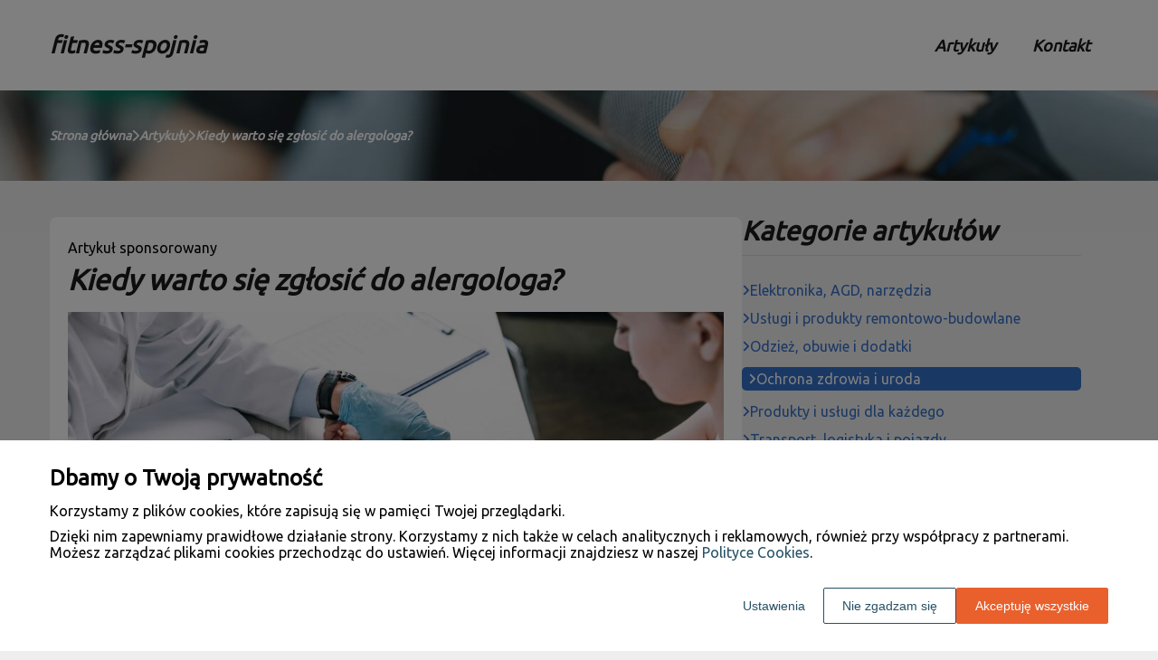

--- FILE ---
content_type: text/html
request_url: https://www.fitness-spojnia.pl/artykul/kiedy-warto-sie-zglosic-do-alergologa-340644/
body_size: 10932
content:
<!DOCTYPE html><html lang="pl-PL"><head><meta charSet="utf-8"/><meta http-equiv="x-ua-compatible" content="ie=edge"/><meta name="viewport" content="width=device-width, initial-scale=1, shrink-to-fit=no"/><meta name="generator" content="Gatsby 5.12.9"/><meta name="google-site-verification" content="a4zLm2ipiLt_DSK_bwFHYyHp3Iewryckh-WkmVDDsBM" data-gatsby-head="true"/><meta name="description" content="Alergie stają się coraz powszechniejszym problemem, a ich objawy mogą utrudniać codzienne funkcjonowanie. W przypadku podejrzenia alergii warto udać się do spec" data-gatsby-head="true"/><meta name="robots" content="index, follow" data-gatsby-head="true"/><style data-styled="" data-styled-version="6.1.1">.gDamVA .header{position:relative;background:#fff;overflow:hidden;}/*!sc*/
.gDamVA .header-wrapper{position:relative;display:flex;flex-direction:column;justify-content:space-between;align-content:center;align-items:stretch;}/*!sc*/
.gDamVA .header-logo{margin:0;text-decoration:none;min-height:100px;display:flex;align-items:center;color:#1B1B1B;font-family:'Ubuntu',sans-serif;font-weight:bold;font-size:26px;line-height:26px;font-style:italic;}/*!sc*/
.gDamVA .header-logo:hover{color:#1B1B1B;text-decoration:none;}/*!sc*/
.gDamVA .header-navlinks{display:flex;flex-direction:column;height:0;padding:0;gap:0;transition:all 0.3s ease-in-out;}/*!sc*/
.gDamVA .header-navlinks-button{position:absolute;color:#1B1B1B;top:calc(100px / 2 - 15px);right:0;width:30px;height:30px;}/*!sc*/
.gDamVA .header-navlinks-button:hover{cursor:pointer;}/*!sc*/
.gDamVA .header-navlinks-button svg{width:100%;height:100%;}/*!sc*/
.gDamVA .header-navlinks a{display:inline-flex;justify-content:center;align-items:center;transition:all 0.1s ease-in;height:40px;margin:0 -15px;padding:0;background:transparent;color:#1B1B1B;font-family:'Ubuntu',sans-serif;font-weight:600;font-size:18px;text-decoration:none;font-style:italic;transition:color 0.3s ease-in-out,background-color 0.3s ease-in-out;}/*!sc*/
.gDamVA .header-navlinks a:hover{background:#3570c9;color:#ffffff;text-decoration:none;}/*!sc*/
.gDamVA .header-navlinks.show{height:80px;margin-bottom:20px;}/*!sc*/
@media (min-width:768px){.gDamVA .header-wrapper{flex-direction:row;align-items:center;justify-content:space-between;flex-wrap:wrap;}.gDamVA .header-group_logo{font-size:26px;line-height:26px;}.gDamVA .header-navlinks{padding:0;margin:0;gap:0;flex-direction:row;justify-content:center;max-height:100%;}.gDamVA .header-navlinks,.gDamVA .header-navlinks.show{height:100px;margin-bottom:0;}.gDamVA .header-navlinks a{height:100%;padding:0 20px;margin:0;}.gDamVA .header-navlinks-button{display:none;}}/*!sc*/
data-styled.g1[id="styles__Styles-sc-19gzppy-0"]{content:"gDamVA,"}/*!sc*/
.clDBrY .footer{background-color:#1b1b1b;}/*!sc*/
.clDBrY .footer-wrapper{display:flex;align-items:center;flex-direction:column;gap:40px;padding:45px 0 20px;}/*!sc*/
.clDBrY .footer-copyright{order:2;flex-shrink:0;color:#8e8e8e;font-family:'Ubuntu',sans-serif;font-weight:400;font-size:16px;line-height:18px;font-style:italic;}/*!sc*/
.clDBrY .footer-navlinks{order:1;display:flex;flex-direction:column;align-items:center;gap:30px;}/*!sc*/
.clDBrY .footer-navlinks a{flex-shrink:0;color:#e2e2e2;font-family:'Ubuntu',sans-serif;font-weight:400;font-size:16px;line-height:18px;font-style:italic;text-decoration:none;}/*!sc*/
.clDBrY .footer-navlinks a:hover{color:#fff;text-decoration:underline;}/*!sc*/
@media (min-width:768px){.clDBrY .footer-wrapper{flex-direction:row;align-items:center;justify-content:space-between;padding:0;min-height:80px;}.clDBrY .footer-copyright{order:1;}.clDBrY .footer-navlinks{order:2;flex-direction:row;justify-content:flex-end;}}/*!sc*/
data-styled.g7[id="styles__Styles-sc-bja658-0"]{content:"clDBrY,"}/*!sc*/
*,*::before,*::after{box-sizing:border-box;-webkit-font-smoothing:antialiased;-moz-osx-font-smoothing:grayscale;}/*!sc*/
input,textarea,button,select,a{-webkit-tap-highlight-color:rgba(0,0,0,0);}/*!sc*/
img{max-width:100%;vertical-align:middle;border-style:none;}/*!sc*/
html{scroll-behavior:smooth;}/*!sc*/
body{font-family:'Ubuntu',sans-serif;font-weight:400;font-size:16px;color:#000000;margin:0;padding:0;background-color:#eee;}/*!sc*/
main{position:relative;background:none;background-position:auto;background-repeat:no-repeat;background-size:initial;}/*!sc*/
main>*{position:relative;}/*!sc*/
main::before{content:'';display:none;position:absolute;display:block;left:0;top:0;height:100%;width:100%;background:none;}/*!sc*/
a{color:#0957a4;text-decoration:none;font-style:normal;transition:color 0.3s ease-in-out;}/*!sc*/
a:hover{color:#0957a4;text-decoration:underline;}/*!sc*/
p,ul,ol,ol li,ul li{font-family:'Ubuntu',sans-serif;font-weight:400;font-size:16px;font-style:normal;line-height:18px;color:#000000;margin:0 0 10px;}/*!sc*/
h1{font-family:'Ubuntu',sans-serif;font-weight:700;font-size:32px;line-height:32px;color:#1b1b1b;margin:0 0 23px;font-style:italic;}/*!sc*/
h2{font-family:'Ubuntu',sans-serif;font-weight:700;font-size:26px;line-height:26px;color:#1b1b1b;margin:0 0 23px;font-style:italic;}/*!sc*/
h3{font-family:'Ubuntu',sans-serif;font-weight:700;font-size:24px;line-height:24px;color:#1b1b1b;margin:0 0 15px;font-style:italic;}/*!sc*/
h4{font-family:'Ubuntu',sans-serif;font-weight:700;font-size:20px;line-height:20px;color:#1b1b1b;margin:0 0 10px;font-style:italic;}/*!sc*/
.container{width:1200px;max-width:100%;margin:0 auto;padding:0 15px;}/*!sc*/
.text-center{text-align:center;}/*!sc*/
.underline{text-decoration:underline;}/*!sc*/
.italic{font-style:italic;}/*!sc*/
.tabs .tab-label{min-height:38px;}/*!sc*/
.tabs .tab-label input{width:20px;height:20px;}/*!sc*/
.tabs .tab-label input:checked{background:#eee;border-color:#eee;accent-color:#eee;}/*!sc*/
.tabs .tab{margin-bottom:12px;}/*!sc*/
.tabs .tab-label{display:flex;justify-content:space-between;align-items:center;padding:5px 10px;background:#1b1b1b;color:#eee;cursor:pointer;gap:25px;margin-bottom:0;}/*!sc*/
.tabs .tab-label p{margin-bottom:0;color:#eee;}/*!sc*/
.tabs .tab-label p:first-child{flex-grow:1;}/*!sc*/
.tabs .tab-label svg{transition:.4s all ease-in-out;}/*!sc*/
.tabs .tab-content{height:0;max-height:0;overflow:hidden;padding:0;position:relative;}/*!sc*/
.tabs .tab-content p{margin:0;}/*!sc*/
.tabs .tab-content.table{background:transparent;}/*!sc*/
.tabs .tab-content.table:after{display:none;}/*!sc*/
.tabs .tab-content:after{content:'';width:100%;height:100%;position:absolute;left:0;top:0;background:#1b1b1b;opacity:0.1;}/*!sc*/
.tabs .tab input.tab-toggle{display:none;}/*!sc*/
.tabs .tab input.tab-toggle:checked +.tab-label svg{transform:rotate(180deg);}/*!sc*/
.tabs .tab input.tab-toggle:checked ~.tab-content{height:auto;max-height:max-content;padding:15px 10px;}/*!sc*/
.tabs .tab input.tab-toggle:checked ~.tab-content.table{padding-left:0;padding-right:0;}/*!sc*/
.tabs .tab input.cookie-control:hover{cursor:pointer;}/*!sc*/
.tabs .tab:checked .accordion-tab svg{transform:rotate(180deg);}/*!sc*/
#box-cookie-table table{border-collapse:collapse;width:100%;}/*!sc*/
#box-cookie-table table thead{background:#1b1b1b;color:#eee;}/*!sc*/
#box-cookie-table table tr td,#box-cookie-table table tr th{padding:7px;}/*!sc*/
#box-cookie-table table,#box-cookie-table th,#box-cookie-table td{border:1px solid #1b1b1b;}/*!sc*/
data-styled.g12[id="sc-global-ivQTca1"]{content:"sc-global-ivQTca1,"}/*!sc*/
.PAbxL{margin-bottom:40px;}/*!sc*/
.PAbxL .breadcrumbs{min-height:100px;background:url('https://dxsggoz3g3gl3.cloudfront.net/fitness-spojnia/general-breadcrumbs-params-backgroundimage-1695286378900.jpeg');background-size:cover;background-repeat:no-repeat;background-position:center;display:flex;justify-content:flex-start;align-items:center;}/*!sc*/
.PAbxL .breadcrumbs-items{display:flex;align-items:center;height:100%;gap:7px;border-bottom:none;white-space:nowrap;overflow-wrap:break-word;overflow:hidden;overflow-x:scroll;scrollbar-width:none;}/*!sc*/
.PAbxL .breadcrumbs-items::-webkit-scrollbar{width:0;height:0;}/*!sc*/
.PAbxL .breadcrumbs-item{color:#ffffff;font-family:'Ubuntu',sans-serif;font-weight:700;font-size:14px;font-style:italic;line-height:16px;text-decoration:none;transition:color 0.2s ease-in-out;}/*!sc*/
.PAbxL .breadcrumbs-item:hover{color:#3570c9;text-decoration:underline;}/*!sc*/
.PAbxL .breadcrumbs-item svg{height:14px;color:#ffffff;}/*!sc*/
.PAbxL .breadcrumbs-item.last{pointer-events:none;color:#ffffff;}/*!sc*/
data-styled.g14[id="styles__Styles-sc-x3qckz-0"]{content:"PAbxL,"}/*!sc*/
.eXDzfx .articles-recommended{padding:25px 20px 40px;margin-bottom:60px;background:url('https://dxsggoz3g3gl3.cloudfront.net/fitness-spojnia/general-articlesrecommended-params-backgroundimage-1695285939646.jpeg');background-size:cover;background-repeat:no-repeat;background-position:center;border-radius:8px;box-shadow:none;border:none;overflow:hidden;}/*!sc*/
.eXDzfx .articles-recommended-header{color:#fff;font-family:'Ubuntu',sans-serif;font-weight:700;font-size:30px;line-height:30px;border-bottom:1px solid rgba(255,255,255,0.4);text-align:left;padding-bottom:12px;margin-bottom:40px;}/*!sc*/
.eXDzfx .articles-recommended-article{position:relative;display:grid;grid-template-columns:90px 1fr;gap:15px;}/*!sc*/
.eXDzfx .articles-recommended-article:nth-child(n){padding-bottom:25px;border-bottom:1px solid rgba(255,255,255,0.4);}/*!sc*/
.eXDzfx .articles-recommended-article:last-child{padding-bottom:0;border-bottom:none;}/*!sc*/
.eXDzfx .articles-recommended-article-image-wrapper{width:90px;height:90px;border-radius:8px;border:none;overflow:hidden;}/*!sc*/
.eXDzfx .articles-recommended-article-image-wrapper:hover{cursor:pointer;transition:0.3s all ease-in;}/*!sc*/
.eXDzfx .articles-recommended-article-image{width:100%;height:100%;object-fit:cover;}/*!sc*/
.eXDzfx .articles-recommended-article-title{margin-bottom:0;}/*!sc*/
.eXDzfx .articles-recommended-article-title a{color:#fff;font-size:21px;font-family:'Ubuntu',sans-serif;font-style:italic;font-weight:700;line-height:21px;text-decoration:none;}/*!sc*/
.eXDzfx .articles-recommended-article-title a:hover{color:#e6e6e6;text-decoration:underline;cursor:pointer;transition:0.2s all ease-in;}/*!sc*/
.eXDzfx .articles-recommended-article-description{grid-column:1/span 2;color:#ffffff;font-size:14px;font-family:'Ubuntu',sans-serif;font-style:normal;font-weight:normal;line-height:20px;}/*!sc*/
.eXDzfx .articles-recommended-list{display:grid;-ms-grid-columns:1fr;gap:25px;}/*!sc*/
@media (min-width:768px){.eXDzfx .articles-recommended-list{grid-template-columns:1fr 1fr;}.eXDzfx .articles-recommended-list .articles-recommended-article:nth-last-child(-n + 2){padding-bottom:0;}.eXDzfx .articles-recommended-list .articles-recommended-article:nth-last-child(-n + 2)::after{display:none;}}/*!sc*/
@media (min-width:992px){.eXDzfx .articles-recommended-list{grid-template-columns:1fr;}.eXDzfx .articles-recommended-list .articles-recommended-article:nth-last-child(2){padding-bottom:25px;}.eXDzfx .articles-recommended-list .articles-recommended-article:nth-last-child(2)::after{display:block;}}/*!sc*/
data-styled.g42[id="styles__Styles-sc-yjju8a-0"]{content:"eXDzfx,"}/*!sc*/
.deKThj .categories-side{padding:0 0 45px;}/*!sc*/
.deKThj .categories-side-header{color:#1b1b1b;font-family:'Ubuntu',sans-serif;font-weight:700;font-size:30px;line-height:30px;border-bottom:1px solid #d9d9d9;text-align:left;padding-bottom:12px;margin-bottom:30px;}/*!sc*/
.deKThj .categories-side-wrapper{display:grid;grid-template-columns:1fr;gap:15px;}/*!sc*/
.deKThj .categories-side-category{color:#3570c9;font-family:'Ubuntu',sans-serif;font-weight:400;font-size:16px;line-height:16px;text-decoration:none;font-style:normal;transition:color 0.3s ease-in-out;display:flex;justify-content:flex-start;align-items:center;gap:7px;}/*!sc*/
.deKThj .categories-side-category svg{height:14px;color:#b4030;}/*!sc*/
.deKThj .categories-side-category:hover{color:#b4030a#3570c9;text-decoration:underline;}/*!sc*/
.deKThj .categories-side-category:hover svg{color:#3570c9;}/*!sc*/
.deKThj .categories-side-category.active{pointer-events:auto;padding:5px 7px 5px 7px;background:#3570c9;color:#fff;text-decoration:none;border-radius:5px;}/*!sc*/
.deKThj .categories-side-category.active:hover{text-decoration:underline;}/*!sc*/
.deKThj .categories-side-category.active svg{color:#fff;}/*!sc*/
data-styled.g45[id="styles__Styles-sc-rifwou-0"]{content:"deKThj,"}/*!sc*/
.dfUqwF .article-wrapper{padding:25px 20px 40px;box-shadow:none;background:#fff;border-radius:8px;border:1pxsolid#e2e2e2;}/*!sc*/
.dfUqwF .article-wrapper h1{padding-bottom:20px;margin-bottom:0;}/*!sc*/
.dfUqwF .article-wrapper p:first-of-type{font-weight:bold;}/*!sc*/
.dfUqwF .article-wrapper p:first-of-type.article-sponsored{font-weight:400;}/*!sc*/
.dfUqwF .article-wrapper blockquote{position:relative;z-index:10;font-size:16px;font-weight:400;line-height:18px;font-style:italic;color:#ffffff;margin:15px 0 20px;padding:26px 28px;}/*!sc*/
.dfUqwF .article-wrapper blockquote::before{content:'';position:absolute;top:0;left:0;width:100%;height:100%;z-index:-2;border-radius:6px;background:#000000;}/*!sc*/
.dfUqwF .article-wrapper blockquote::after{content:url("data:image/svg+xml;charset=utf-8,%3Csvg xmlns='http://www.w3.org/2000/svg' height='70' width='70' fill='%233570c9' viewBox='0 0 448 512'%3E%3C!--! Font Awesome Free 6.4.0 by @fontawesome - https://fontawesome.com License - https://fontawesome.com/license (Commercial License) Copyright 2023 Fonticons, Inc. --%3E%3Cpath d='M0 216C0 149.7 53.7 96 120 96h8c17.7 0 32 14.3 32 32s-14.3 32-32 32h-8c-30.9 0-56 25.1-56 56v8h64c35.3 0 64 28.7 64 64v64c0 35.3-28.7 64-64 64H64c-35.3 0-64-28.7-64-64V320 288 216zm256 0c0-66.3 53.7-120 120-120h8c17.7 0 32 14.3 32 32s-14.3 32-32 32h-8c-30.9 0-56 25.1-56 56v8h64c35.3 0 64 28.7 64 64v64c0 35.3-28.7 64-64 64H320c-35.3 0-64-28.7-64-64V320 288 216z'/%3E%3C/svg%3E");position:absolute;top:-10px;left:-6px;z-index:-1;color:#fff;transform:rotate(-21deg);}/*!sc*/
data-styled.g51[id="styles__Styles-sc-15glzcp-0"]{content:"dfUqwF,"}/*!sc*/
.jajnsS{margin:0 0 23px;}/*!sc*/
.jajnsS ul,.jajnsS ul ul,.jajnsS ul ul ul{list-style-type:disc;}/*!sc*/
.jajnsS ul li,.jajnsS ul ul li,.jajnsS ul ul ul li{margin-top:0.8rem;}/*!sc*/
.jajnsS .tableOfContentsHeader{display:block;font-family:'Ubuntu',sans-serif;font-weight:700;font-size:24px;line-height:24px;color:#1b1b1b;margin:0 0 15px;font-style:italic;}/*!sc*/
data-styled.g52[id="styles__Styles-sc-aq9279-0"]{content:"jajnsS,"}/*!sc*/
.jKZZbq .article-column-wrapper{position:relative;display:flex;gap:30px;flex-direction:column;}/*!sc*/
.jKZZbq .article-image{margin-bottom:25px;}/*!sc*/
.jKZZbq .article-left-column{width:100%;flex-shrink:0;}/*!sc*/
.jKZZbq .article-right-column{width:100%;flex-shrink:0;}/*!sc*/
.jKZZbq .article-list{display:grid;gap:30px;grid-template-columns:1fr;}/*!sc*/
@media (min-width:768px){.jKZZbq .article-list{grid-template-columns:1fr 1fr;}}/*!sc*/
@media (min-width:992px){.jKZZbq .article-column-wrapper{flex-direction:row;}.jKZZbq .article-left-column{width:calc(66.6666% - 15px);}.jKZZbq .article-right-column{width:calc(33.3333% - 15px);}}/*!sc*/
data-styled.g53[id="Article__Styles-sc-75qu41-0"]{content:"jKZZbq,"}/*!sc*/
</style><link rel="sitemap" type="application/xml" href="/sitemap-index.xml"/><title data-gatsby-head="true">Kiedy warto się zgłosić do alergologa?</title><link rel="icon" href="https://dxsggoz3g3gl3.cloudfront.net/siteLogo/fitness-spojnia.png" data-gatsby-head="true"/><link rel="preconnect" href="https://fonts.googleapis.com" data-gatsby-head="true"/><link rel="preload" href="https://fonts.googleapis.com/css2?family=Kanit&amp;family=Ubuntu&amp;display=swap" as="style" data-gatsby-head="true"/><link href="https://fonts.googleapis.com/css2?family=Kanit&amp;family=Ubuntu&amp;display=swap" rel="stylesheet" data-gatsby-head="true"/><script data-gatsby-head="true">
            function gtag() {
                window.dataLayer = window.dataLayer || [];
                dataLayer.push(arguments);
            }
            
            let consents = {
                ad_storage: 'denied',
                ad_user_data: 'denied',
                ad_personalization: 'denied',
                analytics_storage: 'denied',
                functionality_storage: 'denied',
                personalization_storage: 'denied',
                security_storage: 'denied',
            }
            
            const cookies = document.cookie
                ? document.cookie
                    .split(";")
                    .map((v) => v.split("="))
                    .reduce((acc, v) => {
                        acc[decodeURIComponent(v[0].trim())] = decodeURIComponent(
                            v[1].trim()
                        );
                        return acc;
                    }, {})
                : null;
                
            if (cookies?.cookieConsent){
                let cookieConsentJSON = {}
                let cookieConsent = cookies.cookieConsent
                cookieConsent = cookieConsent.replace(/{|}| |'|"/g, '').split(",")
                for(var i = 0; i < cookieConsent.length; i++){
                    cookieConsentJSON[cookieConsent[i].split(":")[0]] = cookieConsent[i].split(":")[1]
                }
                consents = cookieConsentJSON;
            }                       
        
            gtag("consent", "default", consents);                  
        </script><script data-gatsby-head="true">(function(w,d,s,l,i){w[l]=w[l]||[];w[l].push({'gtm.start':
      new Date().getTime(),event:'gtm.js'});var f=d.getElementsByTagName(s)[0],
      j=d.createElement(s),dl=l!='dataLayer'?'&l='+l:'';j.async=true;j.src=
      'https://www.googletagmanager.com/gtm.js?id='+i+dl;f.parentNode.insertBefore(j,f);
      })(window,document,'script','dataLayer','GTM-TWG4WT2B');</script><script type="application/ld+json" data-gatsby-head="true">{
            "@context": "https://schema.org",
            "@type": "BreadcrumbList",
            "itemListElement": [{
              "@type": "ListItem",
              "position": 1,
              "name": "Artykuły"
              , "item": "https://www.fitness-spojnia.pl/artykuly"
            },{
              "@type": "ListItem",
              "position": 2,
              "name": "Kiedy warto się zgłosić do alergologa?"
              
            }]
          }</script></head><body><noscript><iframe src="https://www.googletagmanager.com/ns.html?id=GTM-TWG4WT2B" height="0" width="0" style="display:none;visibility:hidden"></iframe></noscript><div id="___gatsby"><div style="outline:none" tabindex="-1" id="gatsby-focus-wrapper"><header class="styles__Styles-sc-19gzppy-0 gDamVA"><div class="header"><div class="container"><div class="header-wrapper"><a href="/" class="header-logo">fitness-spojnia</a><div class="header-navlinks "><a href="/artykuly/">Artykuły</a><a href="/kontakt/">Kontakt</a><div class="header-navlinks-button"><svg aria-hidden="true" focusable="false" data-prefix="fas" data-icon="bars" class="svg-inline--fa fa-bars " role="img" xmlns="http://www.w3.org/2000/svg" viewBox="0 0 448 512"><path fill="currentColor" d="M0 96C0 78.3 14.3 64 32 64H416c17.7 0 32 14.3 32 32s-14.3 32-32 32H32C14.3 128 0 113.7 0 96zM0 256c0-17.7 14.3-32 32-32H416c17.7 0 32 14.3 32 32s-14.3 32-32 32H32c-17.7 0-32-14.3-32-32zM448 416c0 17.7-14.3 32-32 32H32c-17.7 0-32-14.3-32-32s14.3-32 32-32H416c17.7 0 32 14.3 32 32z"></path></svg></div></div></div></div></div></header><main class="page-article"><div class="styles__Styles-sc-x3qckz-0 PAbxL"><section class="breadcrumbs"><div class="breadcrumbs-container container"><div class="breadcrumbs-items"><a href="/" class="breadcrumbs-item">Strona główna</a><div class="breadcrumbs-item"><svg aria-hidden="true" focusable="false" data-prefix="fas" data-icon="chevron-right" class="svg-inline--fa fa-chevron-right " role="img" xmlns="http://www.w3.org/2000/svg" viewBox="0 0 320 512"><path fill="currentColor" d="M310.6 233.4c12.5 12.5 12.5 32.8 0 45.3l-192 192c-12.5 12.5-32.8 12.5-45.3 0s-12.5-32.8 0-45.3L242.7 256 73.4 86.6c-12.5-12.5-12.5-32.8 0-45.3s32.8-12.5 45.3 0l192 192z"></path></svg></div><a href="/artykuly/" class="breadcrumbs-item">Artykuły</a><div class="breadcrumbs-item"><svg aria-hidden="true" focusable="false" data-prefix="fas" data-icon="chevron-right" class="svg-inline--fa fa-chevron-right " role="img" xmlns="http://www.w3.org/2000/svg" viewBox="0 0 320 512"><path fill="currentColor" d="M310.6 233.4c12.5 12.5 12.5 32.8 0 45.3l-192 192c-12.5 12.5-32.8 12.5-45.3 0s-12.5-32.8 0-45.3L242.7 256 73.4 86.6c-12.5-12.5-12.5-32.8 0-45.3s32.8-12.5 45.3 0l192 192z"></path></svg></div><div class="breadcrumbs-item last">Kiedy warto się zgłosić do alergologa?</div></div></div></section></div><div class="container"><div class="Article__Styles-sc-75qu41-0 jKZZbq"><div class="article-column-wrapper"><div class="article-left-column"><div class="styles__Styles-sc-15glzcp-0 dfUqwF"><div class="article-wrapper"><p class="article-sponsored">Artykuł sponsorowany</p><h1>Kiedy warto się zgłosić do alergologa?</h1><div class="article-image"><img src="https://dxsggoz3g3gl3.cloudfront.net/f-359710-kiedy-warto-sie-zglosic-do-alergologa.jpg" alt="Kiedy warto się zgłosić do alergologa?"/></div><div><div config="[object Object]" class="styles__Styles-sc-aq9279-0 jajnsS"><span class="tableOfContentsHeader">Spis treści</span><ul><li><a href="#objawy-alergii">Objawy alergii</a></li><li><a href="#badania-diagnostyczne">Badania diagnostyczne</a></li><li><a href="#leczenie-alergii">Leczenie alergii</a></li><li><a href="#kiedy-zglosic-sie-do-alergologa">Kiedy zgłosić się do alergologa?</a></li></ul></div><p>Alergie stają się coraz powszechniejszym problemem, a ich objawy mogą utrudniać codzienne funkcjonowanie. W przypadku podejrzenia alergii warto udać się do specjalisty, który przeprowadzi odpowiednie badania i dobierze skuteczne leczenie. W Katowicach znajduje się wiele gabinetów alergologicznych, które oferują profesjonalną pomoc w walce z alergią.</p><p><i>Przeczytaj również: <a href="https://www.fitness-spojnia.pl/artykul/mozliwe-powiklania-po-covid-326246"><i>Możliwe powikłania po Covid</i></a></i></p>
<h2 id="objawy-alergii"><strong>Objawy alergii</strong></h2>
<p>Alergia to nadwrażliwość organizmu na określone substancje, zwane alergenami. Objawy alergii mogą być różnorodne, a ich nasilenie zależy od indywidualnej wrażliwości osoby oraz rodzaju alergenu. Najczęściej występujące objawy to katar sienny, kaszel, duszności, swędzenie i zaczerwienienie skóry, pokrzywka czy obrzęk naczynioruchowy. Warto zwrócić uwagę na te symptomy, gdyż mogą one świadczyć o występowaniu alergii.</p><p><i>Przeczytaj również: <a href="https://www.fitness-spojnia.pl/artykul/czy-usuwanie-zebow-pod-narkoza-jest-kosztowne-329881"><i>Czy usuwanie zębów pod narkozą jest kosztowne?</i></a></i></p>
<h2 id="badania-diagnostyczne"><strong>Badania diagnostyczne</strong></h2>
<p>W celu potwierdzenia lub wykluczenia alergii, <a href="https://www.vitalonga-nzoz.pl/strefa-pacjenta/alergolog" target="_blank" rel="" data-type="brand">alergolog w Katowicach</a> może zlecić różne badania diagnostyczne. <strong>Najbardziej powszechne to testy skórne, które polegają na niewielkim nakłuciu skóry i nałożeniu na nią substancji podejrzewanej o wywoływanie alergii. </strong>Jeśli wystąpi reakcja skórna, oznacza to, że pacjent jest uczulony na dany alergen. Inne badania to testy z krwi, które mogą wykryć przeciwciała IgE przeciwko konkretnym alergenom. Dodatkowo, lekarz może zlecić badanie spirometryczne w celu oceny funkcji płuc oraz badanie nosa przy użyciu endoskopu.</p><p><i>Przeczytaj również: <a href="https://www.fitness-spojnia.pl/artykul/czy-mozna-zapobiegac-powstawaniu-odciskow-na-stopach-334561"><i>Czy można zapobiegać powstawaniu odcisków na stopach?</i></a></i></p>
<h2 id="leczenie-alergii"><strong>Leczenie alergii</strong></h2>
<p>Leczenie alergii zależy od rodzaju alergenu oraz nasilenia objawów. W przypadku łagodnych objawów, lekarz może zalecić stosowanie leków przeciwhistaminowych, które zmniejszają reakcje alergiczne. <strong>W przypadku cięższych objawów, takich jak duszności czy obrzęk naczynioruchowy, konieczne może być zastosowanie kortykosteroidów lub adrenaliny.</strong> Ważnym elementem leczenia jest również unikanie kontaktu z alergenami oraz stosowanie odpowiednich środków higienicznych i profilaktycznych. W niektórych przypadkach możliwe jest również przeprowadzenie immunoterapii swoistej, która polega na stopniowym przyzwyczajaniu organizmu do alergenu.</p>
<h2 id="kiedy-zglosic-sie-do-alergologa"><strong>Kiedy zgłosić się do alergologa?</strong></h2>
<p>Jeśli zauważysz u siebie lub swojego dziecka objawy sugerujące alergię, warto jak najszybciej udać się do alergologa. <strong>Nie zwlekaj z wizytą, gdyż nieleczone alergie mogą prowadzić do poważniejszych problemów zdrowotnych, takich jak astma czy przewlekłe zapalenie zatok.</strong> Warto również pamiętać, że im wcześniej rozpocznie się leczenie, tym większa szansa na skuteczną kontrolę objawów i poprawę jakości życia.</p></div></div></div></div><div class="article-right-column"><div class="styles__Styles-sc-rifwou-0 deKThj"><div class="categories-side"><h3 class="categories-side-header">Kategorie artykułów</h3><div class="categories-side-wrapper"><a href="/artykuly/elektronika-agd-narzedzia/" class="categories-side-category "><svg aria-hidden="true" focusable="false" data-prefix="fas" data-icon="angle-right" class="svg-inline--fa fa-angle-right " role="img" xmlns="http://www.w3.org/2000/svg" viewBox="0 0 320 512"><path fill="currentColor" d="M278.6 233.4c12.5 12.5 12.5 32.8 0 45.3l-160 160c-12.5 12.5-32.8 12.5-45.3 0s-12.5-32.8 0-45.3L210.7 256 73.4 118.6c-12.5-12.5-12.5-32.8 0-45.3s32.8-12.5 45.3 0l160 160z"></path></svg>Elektronika, AGD, narzędzia</a><a href="/artykuly/uslugi-i-produkty-remontowo-budowlane/" class="categories-side-category "><svg aria-hidden="true" focusable="false" data-prefix="fas" data-icon="angle-right" class="svg-inline--fa fa-angle-right " role="img" xmlns="http://www.w3.org/2000/svg" viewBox="0 0 320 512"><path fill="currentColor" d="M278.6 233.4c12.5 12.5 12.5 32.8 0 45.3l-160 160c-12.5 12.5-32.8 12.5-45.3 0s-12.5-32.8 0-45.3L210.7 256 73.4 118.6c-12.5-12.5-12.5-32.8 0-45.3s32.8-12.5 45.3 0l160 160z"></path></svg>Usługi i produkty remontowo-budowlane</a><a href="/artykuly/odziez-obuwie-i-dodatki/" class="categories-side-category "><svg aria-hidden="true" focusable="false" data-prefix="fas" data-icon="angle-right" class="svg-inline--fa fa-angle-right " role="img" xmlns="http://www.w3.org/2000/svg" viewBox="0 0 320 512"><path fill="currentColor" d="M278.6 233.4c12.5 12.5 12.5 32.8 0 45.3l-160 160c-12.5 12.5-32.8 12.5-45.3 0s-12.5-32.8 0-45.3L210.7 256 73.4 118.6c-12.5-12.5-12.5-32.8 0-45.3s32.8-12.5 45.3 0l160 160z"></path></svg>Odzież, obuwie i dodatki</a><a href="/artykuly/ochrona-zdrowia-i-uroda/" class="categories-side-category active"><svg aria-hidden="true" focusable="false" data-prefix="fas" data-icon="angle-right" class="svg-inline--fa fa-angle-right " role="img" xmlns="http://www.w3.org/2000/svg" viewBox="0 0 320 512"><path fill="currentColor" d="M278.6 233.4c12.5 12.5 12.5 32.8 0 45.3l-160 160c-12.5 12.5-32.8 12.5-45.3 0s-12.5-32.8 0-45.3L210.7 256 73.4 118.6c-12.5-12.5-12.5-32.8 0-45.3s32.8-12.5 45.3 0l160 160z"></path></svg>Ochrona zdrowia i uroda</a><a href="/artykuly/produkty-i-uslugi-dla-kazdego/" class="categories-side-category "><svg aria-hidden="true" focusable="false" data-prefix="fas" data-icon="angle-right" class="svg-inline--fa fa-angle-right " role="img" xmlns="http://www.w3.org/2000/svg" viewBox="0 0 320 512"><path fill="currentColor" d="M278.6 233.4c12.5 12.5 12.5 32.8 0 45.3l-160 160c-12.5 12.5-32.8 12.5-45.3 0s-12.5-32.8 0-45.3L210.7 256 73.4 118.6c-12.5-12.5-12.5-32.8 0-45.3s32.8-12.5 45.3 0l160 160z"></path></svg>Produkty i usługi dla każdego</a><a href="/artykuly/transport-logistyka-i-pojazdy/" class="categories-side-category "><svg aria-hidden="true" focusable="false" data-prefix="fas" data-icon="angle-right" class="svg-inline--fa fa-angle-right " role="img" xmlns="http://www.w3.org/2000/svg" viewBox="0 0 320 512"><path fill="currentColor" d="M278.6 233.4c12.5 12.5 12.5 32.8 0 45.3l-160 160c-12.5 12.5-32.8 12.5-45.3 0s-12.5-32.8 0-45.3L210.7 256 73.4 118.6c-12.5-12.5-12.5-32.8 0-45.3s32.8-12.5 45.3 0l160 160z"></path></svg>Transport, logistyka i pojazdy</a><a href="/artykuly/wnetrza-wyposazenie-i-wystroj/" class="categories-side-category "><svg aria-hidden="true" focusable="false" data-prefix="fas" data-icon="angle-right" class="svg-inline--fa fa-angle-right " role="img" xmlns="http://www.w3.org/2000/svg" viewBox="0 0 320 512"><path fill="currentColor" d="M278.6 233.4c12.5 12.5 12.5 32.8 0 45.3l-160 160c-12.5 12.5-32.8 12.5-45.3 0s-12.5-32.8 0-45.3L210.7 256 73.4 118.6c-12.5-12.5-12.5-32.8 0-45.3s32.8-12.5 45.3 0l160 160z"></path></svg>Wnętrza - wyposażenie i wystrój</a><a href="/artykuly/rolnictwo-zwierzeta-i-rosliny/" class="categories-side-category "><svg aria-hidden="true" focusable="false" data-prefix="fas" data-icon="angle-right" class="svg-inline--fa fa-angle-right " role="img" xmlns="http://www.w3.org/2000/svg" viewBox="0 0 320 512"><path fill="currentColor" d="M278.6 233.4c12.5 12.5 12.5 32.8 0 45.3l-160 160c-12.5 12.5-32.8 12.5-45.3 0s-12.5-32.8 0-45.3L210.7 256 73.4 118.6c-12.5-12.5-12.5-32.8 0-45.3s32.8-12.5 45.3 0l160 160z"></path></svg>Rolnictwo, zwierzęta i rośliny</a><a href="/artykuly/zakupy-kultura-i-rozrywka/" class="categories-side-category "><svg aria-hidden="true" focusable="false" data-prefix="fas" data-icon="angle-right" class="svg-inline--fa fa-angle-right " role="img" xmlns="http://www.w3.org/2000/svg" viewBox="0 0 320 512"><path fill="currentColor" d="M278.6 233.4c12.5 12.5 12.5 32.8 0 45.3l-160 160c-12.5 12.5-32.8 12.5-45.3 0s-12.5-32.8 0-45.3L210.7 256 73.4 118.6c-12.5-12.5-12.5-32.8 0-45.3s32.8-12.5 45.3 0l160 160z"></path></svg>Zakupy, kultura i rozrywka</a><a href="/artykuly/nauka-i-szkolnictwo/" class="categories-side-category "><svg aria-hidden="true" focusable="false" data-prefix="fas" data-icon="angle-right" class="svg-inline--fa fa-angle-right " role="img" xmlns="http://www.w3.org/2000/svg" viewBox="0 0 320 512"><path fill="currentColor" d="M278.6 233.4c12.5 12.5 12.5 32.8 0 45.3l-160 160c-12.5 12.5-32.8 12.5-45.3 0s-12.5-32.8 0-45.3L210.7 256 73.4 118.6c-12.5-12.5-12.5-32.8 0-45.3s32.8-12.5 45.3 0l160 160z"></path></svg>Nauka i szkolnictwo</a><a href="/artykuly/gastronomia-artykuly-spozywcze/" class="categories-side-category "><svg aria-hidden="true" focusable="false" data-prefix="fas" data-icon="angle-right" class="svg-inline--fa fa-angle-right " role="img" xmlns="http://www.w3.org/2000/svg" viewBox="0 0 320 512"><path fill="currentColor" d="M278.6 233.4c12.5 12.5 12.5 32.8 0 45.3l-160 160c-12.5 12.5-32.8 12.5-45.3 0s-12.5-32.8 0-45.3L210.7 256 73.4 118.6c-12.5-12.5-12.5-32.8 0-45.3s32.8-12.5 45.3 0l160 160z"></path></svg>Gastronomia, artykuły spożywcze</a><a href="/artykuly/turystyka-noclegi-i-wypoczynek/" class="categories-side-category "><svg aria-hidden="true" focusable="false" data-prefix="fas" data-icon="angle-right" class="svg-inline--fa fa-angle-right " role="img" xmlns="http://www.w3.org/2000/svg" viewBox="0 0 320 512"><path fill="currentColor" d="M278.6 233.4c12.5 12.5 12.5 32.8 0 45.3l-160 160c-12.5 12.5-32.8 12.5-45.3 0s-12.5-32.8 0-45.3L210.7 256 73.4 118.6c-12.5-12.5-12.5-32.8 0-45.3s32.8-12.5 45.3 0l160 160z"></path></svg>Turystyka, noclegi i wypoczynek</a><a href="/artykuly/nieruchomosci-zarzadzanie-budynkami-i-obiektami/" class="categories-side-category "><svg aria-hidden="true" focusable="false" data-prefix="fas" data-icon="angle-right" class="svg-inline--fa fa-angle-right " role="img" xmlns="http://www.w3.org/2000/svg" viewBox="0 0 320 512"><path fill="currentColor" d="M278.6 233.4c12.5 12.5 12.5 32.8 0 45.3l-160 160c-12.5 12.5-32.8 12.5-45.3 0s-12.5-32.8 0-45.3L210.7 256 73.4 118.6c-12.5-12.5-12.5-32.8 0-45.3s32.8-12.5 45.3 0l160 160z"></path></svg>Nieruchomości, zarządzanie budynkami i obiektami</a><a href="/artykuly/media-i-badanie-rynku/" class="categories-side-category "><svg aria-hidden="true" focusable="false" data-prefix="fas" data-icon="angle-right" class="svg-inline--fa fa-angle-right " role="img" xmlns="http://www.w3.org/2000/svg" viewBox="0 0 320 512"><path fill="currentColor" d="M278.6 233.4c12.5 12.5 12.5 32.8 0 45.3l-160 160c-12.5 12.5-32.8 12.5-45.3 0s-12.5-32.8 0-45.3L210.7 256 73.4 118.6c-12.5-12.5-12.5-32.8 0-45.3s32.8-12.5 45.3 0l160 160z"></path></svg>Media i badanie rynku</a><a href="/artykuly/opieka-i-artykuly-dzieciece/" class="categories-side-category "><svg aria-hidden="true" focusable="false" data-prefix="fas" data-icon="angle-right" class="svg-inline--fa fa-angle-right " role="img" xmlns="http://www.w3.org/2000/svg" viewBox="0 0 320 512"><path fill="currentColor" d="M278.6 233.4c12.5 12.5 12.5 32.8 0 45.3l-160 160c-12.5 12.5-32.8 12.5-45.3 0s-12.5-32.8 0-45.3L210.7 256 73.4 118.6c-12.5-12.5-12.5-32.8 0-45.3s32.8-12.5 45.3 0l160 160z"></path></svg>Opieka i artykuły dziecięce</a><a href="/artykuly/finanse-i-ubezpieczenia/" class="categories-side-category "><svg aria-hidden="true" focusable="false" data-prefix="fas" data-icon="angle-right" class="svg-inline--fa fa-angle-right " role="img" xmlns="http://www.w3.org/2000/svg" viewBox="0 0 320 512"><path fill="currentColor" d="M278.6 233.4c12.5 12.5 12.5 32.8 0 45.3l-160 160c-12.5 12.5-32.8 12.5-45.3 0s-12.5-32.8 0-45.3L210.7 256 73.4 118.6c-12.5-12.5-12.5-32.8 0-45.3s32.8-12.5 45.3 0l160 160z"></path></svg>Finanse i ubezpieczenia</a></div></div></div><div class="styles__Styles-sc-yjju8a-0 eXDzfx"><div class="articles-recommended"><h3 class="articles-recommended-header">Polecane artykuły</h3><div class="articles-recommended-list"><div class="articles-recommended-article"><div class="articles-recommended-article-image-wrapper"><a href="/artykul/wplyw-materialow-konstrukcyjnych-na-wydajnosc-pomp-hydraulicznych-688466/"><img loading="lazy" class="articles-recommended-article-image" src="https://dxsggoz3g3gl3.cloudfront.net/g-729163-73035118-2829-4570-b674-1fb8e53ea519.jpg" alt="Wpływ materiałów konstrukcyjnych na wydajność pomp hydraulicznych"/></a></div><h4 class="articles-recommended-article-title"><a href="/artykul/wplyw-materialow-konstrukcyjnych-na-wydajnosc-pomp-hydraulicznych-688466/">Wpływ materiałów konstrukcyjnych na wydajność pomp hydraulicznych</a></h4><div class="articles-recommended-article-description">Wybór odpowiednich materiałów konstrukcyjnych jest kluczowy dla efektywności i trwałości systemów hydraulicznych. W przypadku pomp hydraulicznych rodzaje materiałów mają istotny wpływ na wydajność oraz odporność na zużycie. Wysokiej jakości komponenty przekładają się na lepsze osiągi i dłuższy okres</div></div><div class="articles-recommended-article"><div class="articles-recommended-article-image-wrapper"><a href="/artykul/co-cechuje-dobrego-producenta-systemow-dachow-zielonych-319870/"><img loading="lazy" class="articles-recommended-article-image" src="https://dxsggoz3g3gl3.cloudfront.net/g-337547-co-cechuje-dobrego-producenta-systemow-dachow-zielonych.jpg" alt="Co cechuje dobrego producenta systemów dachów zielonych?"/></a></div><h4 class="articles-recommended-article-title"><a href="/artykul/co-cechuje-dobrego-producenta-systemow-dachow-zielonych-319870/">Co cechuje dobrego producenta systemów dachów zielonych?</a></h4><div class="articles-recommended-article-description">Zielone dachy to coraz bardziej popularne rozwiązanie w architekturze, które polega na pokryciu dachu roślinnością. Jest to nie tylko estetyczne, ale także ekologiczne i praktyczne rozwiązanie, które przyczynia się do poprawy jakości powietrza, zmniejszenia hałasu, a także oszczędności energii. Wybó</div></div><div class="articles-recommended-article"><div class="articles-recommended-article-image-wrapper"><a href="/artykul/skorzane-paski-damskie-w-biurowym-dress-code-dozwolone-czy-nie-376360/"><img loading="lazy" class="articles-recommended-article-image" src="https://dxsggoz3g3gl3.cloudfront.net/g-400777-skorzane-paski-damskie-w-biurowym-dress-code-dozwolone-czy-nie.jpg" alt="Skórzane paski damskie w biurowym dress code - dozwolone czy nie?"/></a></div><h4 class="articles-recommended-article-title"><a href="/artykul/skorzane-paski-damskie-w-biurowym-dress-code-dozwolone-czy-nie-376360/">Skórzane paski damskie w biurowym dress code - dozwolone czy nie?</a></h4><div class="articles-recommended-article-description">Skórzane paski damskie to modny dodatek, który może dodać elegancji i wyrafinowania każdej stylizacji, szczególnie w kontekście pracy biurowej. W biurze, gdzie panuje ściśle określony dress code, warto zastanowić się, czy taki pasek będzie odpowiedni i wpasowany w obowiązujące zasady. W tym artykule</div></div><div class="articles-recommended-article"><div class="articles-recommended-article-image-wrapper"><a href="/artykul/czy-usuwanie-makijazu-permanentnego-jest-bolesne-340336/"><img loading="lazy" class="articles-recommended-article-image" src="https://dxsggoz3g3gl3.cloudfront.net/g-359370-czy-usuwanie-makijazu-permanentnego-jest-bolesne.jpg" alt="Czy usuwanie makijażu permanentnego jest bolesne?"/></a></div><h4 class="articles-recommended-article-title"><a href="/artykul/czy-usuwanie-makijazu-permanentnego-jest-bolesne-340336/">Czy usuwanie makijażu permanentnego jest bolesne?</a></h4><div class="articles-recommended-article-description">Makijaż permanentny stał się popularny w ostatnich latach, pozwalając kobietom na długotrwałe podkreślenie swojej urody. Jednak nie zawsze efekty są zadowalające, a wtedy pojawia się pytanie o możliwość usunięcia takiego makijażu. Czy proces ten jest bolesny i jak przebiega?Przeczytaj również: Możli</div></div></div></div></div></div></div></div></div></main><footer class="styles__Styles-sc-bja658-0 clDBrY"><div class="footer"><div class="container"><div class="footer-wrapper"><div class="footer-copyright">© <!-- -->2026<!-- --> <!-- -->Wszelkie prawa zastrzeżone</div><div class="footer-navlinks"><a href="/regulamin/">Regulamin</a><a href="/polityka-cookies/">Polityka cookies</a></div></div></div></div></footer><section class="cookies-consent-section"></section></div><div id="gatsby-announcer" style="position:absolute;top:0;width:1px;height:1px;padding:0;overflow:hidden;clip:rect(0, 0, 0, 0);white-space:nowrap;border:0" aria-live="assertive" aria-atomic="true"></div></div><script id="gatsby-script-loader">/*<![CDATA[*/window.pagePath="/artykul/kiedy-warto-sie-zglosic-do-alergologa-340644/";/*]]>*/</script><!-- slice-start id="_gatsby-scripts-1" -->
          <script
            id="gatsby-chunk-mapping"
          >
            window.___chunkMapping="{\"app\":[\"/app-47ef736918c0ded318d4.js\"],\"component---src-templates-article-preview-tsx\":[\"/component---src-templates-article-preview-tsx-e50ecda77d58eca5d657.js\"],\"component---src-templates-article-tsx\":[\"/component---src-templates-article-tsx-d0ba1be53cddd2a90236.js\"],\"component---src-templates-articles-tsx\":[\"/component---src-templates-articles-tsx-bf12fd9393b7024fddc9.js\"],\"component---src-templates-contact-tsx\":[\"/component---src-templates-contact-tsx-9a75aa4b91a97a904446.js\"],\"component---src-templates-cookie-policy-tsx\":[\"/component---src-templates-cookie-policy-tsx-4456d511f5e738ac312e.js\"],\"component---src-templates-cookie-table-tsx\":[\"/component---src-templates-cookie-table-tsx-2b2d1bee3be2df03d931.js\"],\"component---src-templates-error-tsx\":[\"/component---src-templates-error-tsx-f5b85bc1719f9624aaa0.js\"],\"component---src-templates-home-tsx\":[\"/component---src-templates-home-tsx-e022a3c3bcf8ec96b9f4.js\"],\"component---src-templates-terms-tsx\":[\"/component---src-templates-terms-tsx-09b1e7cc61c14f1adb39.js\"]}";
          </script>
        <script>window.___webpackCompilationHash="ed04475b4a1db1d3ec40";</script><script src="/webpack-runtime-76c0ed9ca3e736674960.js" async></script><script src="/framework-c76ccf8ca752a6b85925.js" async></script><script src="/app-47ef736918c0ded318d4.js" async></script><!-- slice-end id="_gatsby-scripts-1" --></body></html>